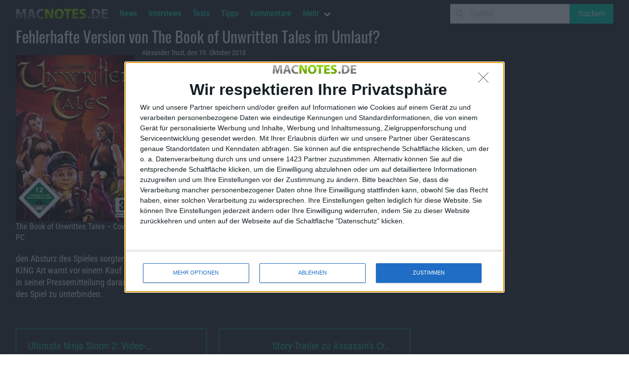

--- FILE ---
content_type: text/html; charset=UTF-8
request_url: https://macnotes.de/2010/10/19/fehlerhafte-version-von-tbout/
body_size: 13288
content:
<!DOCTYPE html>
<html lang="de">
  <head>
    <meta charset="utf-8">
    <meta http-equiv="content-type" content="text/html;" />
    <meta http-equiv="content-script-type" content="text/javascript" />
    <meta http-equiv="content-language" content="de" />
    <title>Fehlerhafte Version von The Book of Unwritten Tales im Umlauf? - Macnotes.de</title>
    <meta name="author" content="Alexander Trust" />
<meta name="publisher" content="Alexander Trust" />
<meta name="copyright" content="Alexander Trust" />
    <meta itemprop="name" content="Fehlerhafte Version von The Book of Unwritten Tales im Umlauf? - Macnotes.de" />
    <meta itemprop="image" content="" />
    <link rel="apple-touch-icon-precomposed" href="https://macnotes.de/apple-touch-icon.png">
    <meta name='ir-site-verification-token' value='1202846911' />
    <meta name="viewport" content="width=device-width, initial-scale=1, maximum-scale=1">
    <link rel="alternate" type="application/rss+xml" title="RSS 2.0" href="https://macnotes.de/feed/" />
    <link rel="pingback" href="https://macnotes.de/xmlrpc.php" />
    <meta name='robots' content='index, follow, max-image-preview:large, max-snippet:-1, max-video-preview:-1' />

  <!-- Quantcast Choice. Consent Manager Tag v2.0 (for TCF 2.0) -->
<script type='text/javascript' async=true>
(function() {
  var host = window.location.hostname;
  var element = document.createElement('script');
  var firstScript = document.getElementsByTagName('script')[0];
  var url = 'https://quantcast.mgr.consensu.org'
    .concat('/choice/', '4-LzApV9PrXQY', '/', host, '/choice.js')
  var uspTries = 0;
  var uspTriesLimit = 3;
  element.async = true;
  element.type = 'text/javascript';
  element.src = url;

  firstScript.parentNode.insertBefore(element, firstScript);

  function makeStub() {
    var TCF_LOCATOR_NAME = '__tcfapiLocator';
    var queue = [];
    var win = window;
    var cmpFrame;

    function addFrame() {
      var doc = win.document;
      var otherCMP = !!(win.frames[TCF_LOCATOR_NAME]);

      if (!otherCMP) {
        if (doc.body) {
          var iframe = doc.createElement('iframe');

          iframe.style.cssText = 'display:none';
          iframe.name = TCF_LOCATOR_NAME;
          doc.body.appendChild(iframe);
        } else {
          setTimeout(addFrame, 5);
        }
      }
      return !otherCMP;
    }

    function tcfAPIHandler() {
      var gdprApplies;
      var args = arguments;

      if (!args.length) {
        return queue;
      } else if (args[0] === 'setGdprApplies') {
        if (
          args.length > 3 &&
          args[2] === 2 &&
          typeof args[3] === 'boolean'
        ) {
          gdprApplies = args[3];
          if (typeof args[2] === 'function') {
            args[2]('set', true);
          }
        }
      } else if (args[0] === 'ping') {
        var retr = {
          gdprApplies: gdprApplies,
          cmpLoaded: false,
          cmpStatus: 'stub'
        };

        if (typeof args[2] === 'function') {
          args[2](retr);
        }
      } else {
        queue.push(args);
      }
    }

    function postMessageEventHandler(event) {
      var msgIsString = typeof event.data === 'string';
      var json = {};

      try {
        if (msgIsString) {
          json = JSON.parse(event.data);
        } else {
          json = event.data;
        }
      } catch (ignore) {}

      var payload = json.__tcfapiCall;

      if (payload) {
        window.__tcfapi(
          payload.command,
          payload.version,
          function(retValue, success) {
            var returnMsg = {
              __tcfapiReturn: {
                returnValue: retValue,
                success: success,
                callId: payload.callId
              }
            };
            if (msgIsString) {
              returnMsg = JSON.stringify(returnMsg);
            }
            if (event && event.source && event.source.postMessage) {
              event.source.postMessage(returnMsg, '*');
            }
          },
          payload.parameter
        );
      }
    }

    while (win) {
      try {
        if (win.frames[TCF_LOCATOR_NAME]) {
          cmpFrame = win;
          break;
        }
      } catch (ignore) {}

      if (win === window.top) {
        break;
      }
      win = win.parent;
    }
    if (!cmpFrame) {
      addFrame();
      win.__tcfapi = tcfAPIHandler;
      win.addEventListener('message', postMessageEventHandler, false);
    }
  };

  makeStub();

  var uspStubFunction = function() {
    var arg = arguments;
    if (typeof window.__uspapi !== uspStubFunction) {
      setTimeout(function() {
        if (typeof window.__uspapi !== 'undefined') {
          window.__uspapi.apply(window.__uspapi, arg);
        }
      }, 500);
    }
  };

  var checkIfUspIsReady = function() {
    uspTries++;
    if (window.__uspapi === uspStubFunction && uspTries < uspTriesLimit) {
      console.warn('USP is not accessible');
    } else {
      clearInterval(uspInterval);
    }
  };

  if (typeof window.__uspapi === 'undefined') {
    window.__uspapi = uspStubFunction;
    var uspInterval = setInterval(checkIfUspIsReady, 6000);
  }
})();
</script>
<!-- End Quantcast Choice. Consent Manager Tag v2.0 (for TCF 2.0) -->
  
	<!-- This site is optimized with the Yoast SEO Premium plugin v26.3 (Yoast SEO v26.7) - https://yoast.com/wordpress/plugins/seo/ -->
	<link rel="canonical" href="https://ichspiele.cc/news/fehlerhafte-version-von-tbout/" />
	<meta property="og:locale" content="de_DE" />
	<meta property="og:type" content="article" />
	<meta property="og:title" content="Fehlerhafte Version von The Book of Unwritten Tales im Umlauf?" />
	<meta property="og:description" content="KING Art Games, das aus Bremen stammende Entwicklerstudio, welches sich f&uuml;r das Adventure The Book of Unwritten Tales verantwortlich zeichnet, informiert derzeit &uuml;ber das Vorhandensein einer fehlerhaften Version des Spiels im Handel. KING Art aus Bremen hatte im April 2009 das Point-and-Click-Abenteuer The Book of Unwritten Tales ver&ouml;ffentlicht. Selbiges wurde seinerzeit gepatcht, um Fehler am [&hellip;]" />
	<meta property="og:url" content="https://ichspiele.cc/news/fehlerhafte-version-von-tbout/" />
	<meta property="og:site_name" content="Macnotes.de" />
	<meta property="article:publisher" content="https://www.facebook.com/Macnotes" />
	<meta property="article:published_time" content="2010-10-19T04:30:00+00:00" />
	<meta property="article:modified_time" content="2021-05-18T12:07:14+00:00" />
	<meta property="og:image" content="https://macnotes.de/images/2013/01/tbout_box.jpg" />
	<meta property="og:image:width" content="300" />
	<meta property="og:image:height" content="421" />
	<meta property="og:image:type" content="image/jpeg" />
	<meta name="author" content="Alexander Trust" />
	<meta name="twitter:card" content="summary_large_image" />
	<meta name="twitter:creator" content="@keineschmerzen" />
	<meta name="twitter:site" content="@macnotes" />
	<meta name="twitter:label1" content="Verfasst von" />
	<meta name="twitter:data1" content="Alexander Trust" />
	<meta name="twitter:label2" content="Geschätzte Lesezeit" />
	<meta name="twitter:data2" content="1 Minute" />
	<script type="application/ld+json" class="yoast-schema-graph">{"@context":"https://schema.org","@graph":[{"@type":"NewsArticle","@id":"https://ichspiele.cc/news/fehlerhafte-version-von-tbout/#article","isPartOf":{"@id":"https://macnotes.de/2010/10/19/fehlerhafte-version-von-tbout/"},"author":{"name":"Alexander Trust","@id":"https://macnotes.de/#/schema/person/7fcb78fa2f643664f1f8845ce82d0c9d"},"headline":"Fehlerhafte Version von The Book of Unwritten Tales im Umlauf?","datePublished":"2010-10-19T04:30:00+00:00","dateModified":"2021-05-18T12:07:14+00:00","mainEntityOfPage":{"@id":"https://macnotes.de/2010/10/19/fehlerhafte-version-von-tbout/"},"wordCount":212,"publisher":{"@id":"https://macnotes.de/#organization"},"image":{"@id":"https://ichspiele.cc/news/fehlerhafte-version-von-tbout/#primaryimage"},"thumbnailUrl":"https://macnotes.de/images/2013/01/tbout_box.jpg","keywords":["Business","Videospiele"],"articleSection":["News"],"inLanguage":"de","copyrightYear":"2010","copyrightHolder":{"@id":"https://macnotes.de/#organization"}},{"@type":"WebPage","@id":"https://macnotes.de/2010/10/19/fehlerhafte-version-von-tbout/","url":"https://ichspiele.cc/news/fehlerhafte-version-von-tbout/","name":"Fehlerhafte Version von The Book of Unwritten Tales im Umlauf? - Macnotes.de","isPartOf":{"@id":"https://macnotes.de/#website"},"primaryImageOfPage":{"@id":"https://ichspiele.cc/news/fehlerhafte-version-von-tbout/#primaryimage"},"image":{"@id":"https://ichspiele.cc/news/fehlerhafte-version-von-tbout/#primaryimage"},"thumbnailUrl":"https://macnotes.de/images/2013/01/tbout_box.jpg","datePublished":"2010-10-19T04:30:00+00:00","dateModified":"2021-05-18T12:07:14+00:00","breadcrumb":{"@id":"https://ichspiele.cc/news/fehlerhafte-version-von-tbout/#breadcrumb"},"inLanguage":"de","potentialAction":[{"@type":"ReadAction","target":["https://ichspiele.cc/news/fehlerhafte-version-von-tbout/"]}]},{"@type":"ImageObject","inLanguage":"de","@id":"https://ichspiele.cc/news/fehlerhafte-version-von-tbout/#primaryimage","url":"https://macnotes.de/images/2013/01/tbout_box.jpg","contentUrl":"https://macnotes.de/images/2013/01/tbout_box.jpg","width":300,"height":421,"caption":"The Book of Unwritten Tales - Cover PC"},{"@type":"BreadcrumbList","@id":"https://ichspiele.cc/news/fehlerhafte-version-von-tbout/#breadcrumb","itemListElement":[{"@type":"ListItem","position":1,"name":"Startseite","item":"https://macnotes.de/"},{"@type":"ListItem","position":2,"name":"News","item":"https://macnotes.de/news/"},{"@type":"ListItem","position":3,"name":"Fehlerhafte Version von The Book of Unwritten Tales im Umlauf?"}]},{"@type":"WebSite","@id":"https://macnotes.de/#website","url":"https://macnotes.de/","name":"Macnotes.de","description":"iPhone, iPod, iPad, Mac - das unabhängige Magazin rund um Apple","publisher":{"@id":"https://macnotes.de/#organization"},"potentialAction":[{"@type":"SearchAction","target":{"@type":"EntryPoint","urlTemplate":"https://macnotes.de/?s={search_term_string}"},"query-input":{"@type":"PropertyValueSpecification","valueRequired":true,"valueName":"search_term_string"}}],"inLanguage":"de"},{"@type":["Organization","Place","NewsMediaOrganization"],"@id":"https://macnotes.de/#organization","name":"Alexander Trust","url":"https://macnotes.de/","logo":{"@id":"https://ichspiele.cc/news/fehlerhafte-version-von-tbout/#local-main-organization-logo"},"image":{"@id":"https://ichspiele.cc/news/fehlerhafte-version-von-tbout/#local-main-organization-logo"},"sameAs":["https://www.facebook.com/Macnotes","https://x.com/macnotes","https://www.linkedin.com/company/macnotes","http://www.youtube.com/user/macnotes"],"address":{"@id":"https://ichspiele.cc/news/fehlerhafte-version-von-tbout/#local-main-place-address"},"telephone":[],"openingHoursSpecification":[],"email":"redaktion@macnotes.de","vatID":"DE269966044"},{"@type":"Person","@id":"https://macnotes.de/#/schema/person/7fcb78fa2f643664f1f8845ce82d0c9d","name":"Alexander Trust","description":"Bekam seinen ersten PC mit sieben Jahren, einen XT mit 4 MHz und Monochrom-Monitor. Registrierte die erste Domain im Jahr 1998, vorher auch in Mailboxen aktiv, bei AOL und Compuserve. Studierte Computer Science (Anwendungsentwicklung) in Wuppertal und Informatik und Soziologie, Linguistik und Literatur in Aachen. Veröffentlichte bereits einen Roman.","sameAs":["https://x.com/keineschmerzen"],"url":"https://macnotes.de/author/at/"},{"@type":"PostalAddress","@id":"https://ichspiele.cc/news/fehlerhafte-version-von-tbout/#local-main-place-address","streetAddress":"Wiesenstr. 21","addressLocality":"Niederzier","postalCode":"52382","addressRegion":"NRW","addressCountry":"DE"},{"@type":"ImageObject","inLanguage":"de","@id":"https://ichspiele.cc/news/fehlerhafte-version-von-tbout/#local-main-organization-logo","url":"https://macnotes.de/images/2019/11/macnotes-logo-scaled.png","contentUrl":"https://macnotes.de/images/2019/11/macnotes-logo-scaled.png","width":2560,"height":702,"caption":"Alexander Trust"}]}</script>
	<meta name="geo.placename" content="Niederzier" />
	<meta name="geo.region" content="Deutschland" />
	<!-- / Yoast SEO Premium plugin. -->


<link rel='dns-prefetch' href='//www.googletagmanager.com' />
<style id='wp-img-auto-sizes-contain-inline-css' type='text/css'>
img:is([sizes=auto i],[sizes^="auto," i]){contain-intrinsic-size:3000px 1500px}
/*# sourceURL=wp-img-auto-sizes-contain-inline-css */
</style>
<style id='wp-block-library-inline-css' type='text/css'>
:root{--wp-block-synced-color:#7a00df;--wp-block-synced-color--rgb:122,0,223;--wp-bound-block-color:var(--wp-block-synced-color);--wp-editor-canvas-background:#ddd;--wp-admin-theme-color:#007cba;--wp-admin-theme-color--rgb:0,124,186;--wp-admin-theme-color-darker-10:#006ba1;--wp-admin-theme-color-darker-10--rgb:0,107,160.5;--wp-admin-theme-color-darker-20:#005a87;--wp-admin-theme-color-darker-20--rgb:0,90,135;--wp-admin-border-width-focus:2px}@media (min-resolution:192dpi){:root{--wp-admin-border-width-focus:1.5px}}.wp-element-button{cursor:pointer}:root .has-very-light-gray-background-color{background-color:#eee}:root .has-very-dark-gray-background-color{background-color:#313131}:root .has-very-light-gray-color{color:#eee}:root .has-very-dark-gray-color{color:#313131}:root .has-vivid-green-cyan-to-vivid-cyan-blue-gradient-background{background:linear-gradient(135deg,#00d084,#0693e3)}:root .has-purple-crush-gradient-background{background:linear-gradient(135deg,#34e2e4,#4721fb 50%,#ab1dfe)}:root .has-hazy-dawn-gradient-background{background:linear-gradient(135deg,#faaca8,#dad0ec)}:root .has-subdued-olive-gradient-background{background:linear-gradient(135deg,#fafae1,#67a671)}:root .has-atomic-cream-gradient-background{background:linear-gradient(135deg,#fdd79a,#004a59)}:root .has-nightshade-gradient-background{background:linear-gradient(135deg,#330968,#31cdcf)}:root .has-midnight-gradient-background{background:linear-gradient(135deg,#020381,#2874fc)}:root{--wp--preset--font-size--normal:16px;--wp--preset--font-size--huge:42px}.has-regular-font-size{font-size:1em}.has-larger-font-size{font-size:2.625em}.has-normal-font-size{font-size:var(--wp--preset--font-size--normal)}.has-huge-font-size{font-size:var(--wp--preset--font-size--huge)}.has-text-align-center{text-align:center}.has-text-align-left{text-align:left}.has-text-align-right{text-align:right}.has-fit-text{white-space:nowrap!important}#end-resizable-editor-section{display:none}.aligncenter{clear:both}.items-justified-left{justify-content:flex-start}.items-justified-center{justify-content:center}.items-justified-right{justify-content:flex-end}.items-justified-space-between{justify-content:space-between}.screen-reader-text{border:0;clip-path:inset(50%);height:1px;margin:-1px;overflow:hidden;padding:0;position:absolute;width:1px;word-wrap:normal!important}.screen-reader-text:focus{background-color:#ddd;clip-path:none;color:#444;display:block;font-size:1em;height:auto;left:5px;line-height:normal;padding:15px 23px 14px;text-decoration:none;top:5px;width:auto;z-index:100000}html :where(.has-border-color){border-style:solid}html :where([style*=border-top-color]){border-top-style:solid}html :where([style*=border-right-color]){border-right-style:solid}html :where([style*=border-bottom-color]){border-bottom-style:solid}html :where([style*=border-left-color]){border-left-style:solid}html :where([style*=border-width]){border-style:solid}html :where([style*=border-top-width]){border-top-style:solid}html :where([style*=border-right-width]){border-right-style:solid}html :where([style*=border-bottom-width]){border-bottom-style:solid}html :where([style*=border-left-width]){border-left-style:solid}html :where(img[class*=wp-image-]){height:auto;max-width:100%}:where(figure){margin:0 0 1em}html :where(.is-position-sticky){--wp-admin--admin-bar--position-offset:var(--wp-admin--admin-bar--height,0px)}@media screen and (max-width:600px){html :where(.is-position-sticky){--wp-admin--admin-bar--position-offset:0px}}

/*# sourceURL=wp-block-library-inline-css */
</style><style id='global-styles-inline-css' type='text/css'>
:root{--wp--preset--aspect-ratio--square: 1;--wp--preset--aspect-ratio--4-3: 4/3;--wp--preset--aspect-ratio--3-4: 3/4;--wp--preset--aspect-ratio--3-2: 3/2;--wp--preset--aspect-ratio--2-3: 2/3;--wp--preset--aspect-ratio--16-9: 16/9;--wp--preset--aspect-ratio--9-16: 9/16;--wp--preset--color--black: #000000;--wp--preset--color--cyan-bluish-gray: #abb8c3;--wp--preset--color--white: #ffffff;--wp--preset--color--pale-pink: #f78da7;--wp--preset--color--vivid-red: #cf2e2e;--wp--preset--color--luminous-vivid-orange: #ff6900;--wp--preset--color--luminous-vivid-amber: #fcb900;--wp--preset--color--light-green-cyan: #7bdcb5;--wp--preset--color--vivid-green-cyan: #00d084;--wp--preset--color--pale-cyan-blue: #8ed1fc;--wp--preset--color--vivid-cyan-blue: #0693e3;--wp--preset--color--vivid-purple: #9b51e0;--wp--preset--gradient--vivid-cyan-blue-to-vivid-purple: linear-gradient(135deg,rgb(6,147,227) 0%,rgb(155,81,224) 100%);--wp--preset--gradient--light-green-cyan-to-vivid-green-cyan: linear-gradient(135deg,rgb(122,220,180) 0%,rgb(0,208,130) 100%);--wp--preset--gradient--luminous-vivid-amber-to-luminous-vivid-orange: linear-gradient(135deg,rgb(252,185,0) 0%,rgb(255,105,0) 100%);--wp--preset--gradient--luminous-vivid-orange-to-vivid-red: linear-gradient(135deg,rgb(255,105,0) 0%,rgb(207,46,46) 100%);--wp--preset--gradient--very-light-gray-to-cyan-bluish-gray: linear-gradient(135deg,rgb(238,238,238) 0%,rgb(169,184,195) 100%);--wp--preset--gradient--cool-to-warm-spectrum: linear-gradient(135deg,rgb(74,234,220) 0%,rgb(151,120,209) 20%,rgb(207,42,186) 40%,rgb(238,44,130) 60%,rgb(251,105,98) 80%,rgb(254,248,76) 100%);--wp--preset--gradient--blush-light-purple: linear-gradient(135deg,rgb(255,206,236) 0%,rgb(152,150,240) 100%);--wp--preset--gradient--blush-bordeaux: linear-gradient(135deg,rgb(254,205,165) 0%,rgb(254,45,45) 50%,rgb(107,0,62) 100%);--wp--preset--gradient--luminous-dusk: linear-gradient(135deg,rgb(255,203,112) 0%,rgb(199,81,192) 50%,rgb(65,88,208) 100%);--wp--preset--gradient--pale-ocean: linear-gradient(135deg,rgb(255,245,203) 0%,rgb(182,227,212) 50%,rgb(51,167,181) 100%);--wp--preset--gradient--electric-grass: linear-gradient(135deg,rgb(202,248,128) 0%,rgb(113,206,126) 100%);--wp--preset--gradient--midnight: linear-gradient(135deg,rgb(2,3,129) 0%,rgb(40,116,252) 100%);--wp--preset--font-size--small: 13px;--wp--preset--font-size--medium: 20px;--wp--preset--font-size--large: 36px;--wp--preset--font-size--x-large: 42px;--wp--preset--spacing--20: 0.44rem;--wp--preset--spacing--30: 0.67rem;--wp--preset--spacing--40: 1rem;--wp--preset--spacing--50: 1.5rem;--wp--preset--spacing--60: 2.25rem;--wp--preset--spacing--70: 3.38rem;--wp--preset--spacing--80: 5.06rem;--wp--preset--shadow--natural: 6px 6px 9px rgba(0, 0, 0, 0.2);--wp--preset--shadow--deep: 12px 12px 50px rgba(0, 0, 0, 0.4);--wp--preset--shadow--sharp: 6px 6px 0px rgba(0, 0, 0, 0.2);--wp--preset--shadow--outlined: 6px 6px 0px -3px rgb(255, 255, 255), 6px 6px rgb(0, 0, 0);--wp--preset--shadow--crisp: 6px 6px 0px rgb(0, 0, 0);}:where(.is-layout-flex){gap: 0.5em;}:where(.is-layout-grid){gap: 0.5em;}body .is-layout-flex{display: flex;}.is-layout-flex{flex-wrap: wrap;align-items: center;}.is-layout-flex > :is(*, div){margin: 0;}body .is-layout-grid{display: grid;}.is-layout-grid > :is(*, div){margin: 0;}:where(.wp-block-columns.is-layout-flex){gap: 2em;}:where(.wp-block-columns.is-layout-grid){gap: 2em;}:where(.wp-block-post-template.is-layout-flex){gap: 1.25em;}:where(.wp-block-post-template.is-layout-grid){gap: 1.25em;}.has-black-color{color: var(--wp--preset--color--black) !important;}.has-cyan-bluish-gray-color{color: var(--wp--preset--color--cyan-bluish-gray) !important;}.has-white-color{color: var(--wp--preset--color--white) !important;}.has-pale-pink-color{color: var(--wp--preset--color--pale-pink) !important;}.has-vivid-red-color{color: var(--wp--preset--color--vivid-red) !important;}.has-luminous-vivid-orange-color{color: var(--wp--preset--color--luminous-vivid-orange) !important;}.has-luminous-vivid-amber-color{color: var(--wp--preset--color--luminous-vivid-amber) !important;}.has-light-green-cyan-color{color: var(--wp--preset--color--light-green-cyan) !important;}.has-vivid-green-cyan-color{color: var(--wp--preset--color--vivid-green-cyan) !important;}.has-pale-cyan-blue-color{color: var(--wp--preset--color--pale-cyan-blue) !important;}.has-vivid-cyan-blue-color{color: var(--wp--preset--color--vivid-cyan-blue) !important;}.has-vivid-purple-color{color: var(--wp--preset--color--vivid-purple) !important;}.has-black-background-color{background-color: var(--wp--preset--color--black) !important;}.has-cyan-bluish-gray-background-color{background-color: var(--wp--preset--color--cyan-bluish-gray) !important;}.has-white-background-color{background-color: var(--wp--preset--color--white) !important;}.has-pale-pink-background-color{background-color: var(--wp--preset--color--pale-pink) !important;}.has-vivid-red-background-color{background-color: var(--wp--preset--color--vivid-red) !important;}.has-luminous-vivid-orange-background-color{background-color: var(--wp--preset--color--luminous-vivid-orange) !important;}.has-luminous-vivid-amber-background-color{background-color: var(--wp--preset--color--luminous-vivid-amber) !important;}.has-light-green-cyan-background-color{background-color: var(--wp--preset--color--light-green-cyan) !important;}.has-vivid-green-cyan-background-color{background-color: var(--wp--preset--color--vivid-green-cyan) !important;}.has-pale-cyan-blue-background-color{background-color: var(--wp--preset--color--pale-cyan-blue) !important;}.has-vivid-cyan-blue-background-color{background-color: var(--wp--preset--color--vivid-cyan-blue) !important;}.has-vivid-purple-background-color{background-color: var(--wp--preset--color--vivid-purple) !important;}.has-black-border-color{border-color: var(--wp--preset--color--black) !important;}.has-cyan-bluish-gray-border-color{border-color: var(--wp--preset--color--cyan-bluish-gray) !important;}.has-white-border-color{border-color: var(--wp--preset--color--white) !important;}.has-pale-pink-border-color{border-color: var(--wp--preset--color--pale-pink) !important;}.has-vivid-red-border-color{border-color: var(--wp--preset--color--vivid-red) !important;}.has-luminous-vivid-orange-border-color{border-color: var(--wp--preset--color--luminous-vivid-orange) !important;}.has-luminous-vivid-amber-border-color{border-color: var(--wp--preset--color--luminous-vivid-amber) !important;}.has-light-green-cyan-border-color{border-color: var(--wp--preset--color--light-green-cyan) !important;}.has-vivid-green-cyan-border-color{border-color: var(--wp--preset--color--vivid-green-cyan) !important;}.has-pale-cyan-blue-border-color{border-color: var(--wp--preset--color--pale-cyan-blue) !important;}.has-vivid-cyan-blue-border-color{border-color: var(--wp--preset--color--vivid-cyan-blue) !important;}.has-vivid-purple-border-color{border-color: var(--wp--preset--color--vivid-purple) !important;}.has-vivid-cyan-blue-to-vivid-purple-gradient-background{background: var(--wp--preset--gradient--vivid-cyan-blue-to-vivid-purple) !important;}.has-light-green-cyan-to-vivid-green-cyan-gradient-background{background: var(--wp--preset--gradient--light-green-cyan-to-vivid-green-cyan) !important;}.has-luminous-vivid-amber-to-luminous-vivid-orange-gradient-background{background: var(--wp--preset--gradient--luminous-vivid-amber-to-luminous-vivid-orange) !important;}.has-luminous-vivid-orange-to-vivid-red-gradient-background{background: var(--wp--preset--gradient--luminous-vivid-orange-to-vivid-red) !important;}.has-very-light-gray-to-cyan-bluish-gray-gradient-background{background: var(--wp--preset--gradient--very-light-gray-to-cyan-bluish-gray) !important;}.has-cool-to-warm-spectrum-gradient-background{background: var(--wp--preset--gradient--cool-to-warm-spectrum) !important;}.has-blush-light-purple-gradient-background{background: var(--wp--preset--gradient--blush-light-purple) !important;}.has-blush-bordeaux-gradient-background{background: var(--wp--preset--gradient--blush-bordeaux) !important;}.has-luminous-dusk-gradient-background{background: var(--wp--preset--gradient--luminous-dusk) !important;}.has-pale-ocean-gradient-background{background: var(--wp--preset--gradient--pale-ocean) !important;}.has-electric-grass-gradient-background{background: var(--wp--preset--gradient--electric-grass) !important;}.has-midnight-gradient-background{background: var(--wp--preset--gradient--midnight) !important;}.has-small-font-size{font-size: var(--wp--preset--font-size--small) !important;}.has-medium-font-size{font-size: var(--wp--preset--font-size--medium) !important;}.has-large-font-size{font-size: var(--wp--preset--font-size--large) !important;}.has-x-large-font-size{font-size: var(--wp--preset--font-size--x-large) !important;}
/*# sourceURL=global-styles-inline-css */
</style>

<style id='classic-theme-styles-inline-css' type='text/css'>
/*! This file is auto-generated */
.wp-block-button__link{color:#fff;background-color:#32373c;border-radius:9999px;box-shadow:none;text-decoration:none;padding:calc(.667em + 2px) calc(1.333em + 2px);font-size:1.125em}.wp-block-file__button{background:#32373c;color:#fff;text-decoration:none}
/*# sourceURL=/wp-includes/css/classic-themes.min.css */
</style>
<link rel='stylesheet' id='podcast-block-css' href='https://macnotes.de/wp-content/plugins/simple-podcasting/dist/podcast.css?ver=a1f6d7bb3934e425f805' type='text/css' media='all' />
<link rel='stylesheet' id='latest-episode-block-css' href='https://macnotes.de/wp-content/plugins/simple-podcasting/dist/latest-episode.css?ver=056ef85d1d66e0b4dc10' type='text/css' media='all' />
<link rel='stylesheet' id='bulma-css' href='https://macnotes.de/wp-content/themes/macnotes2020/css/bulma.min.css?ver=0.9.0' type='text/css' media='all' />
<link rel='stylesheet' id='fontawesome-css' href='https://macnotes.de/wp-content/themes/macnotes2020/css/fontawesome.min.css?ver=5.13.1' type='text/css' media='all' />
<link rel='stylesheet' id='fontawesome-regular-css' href='https://macnotes.de/wp-content/themes/macnotes2020/css/regular.min.css?ver=5.13.1' type='text/css' media='all' />
<link rel='stylesheet' id='fontawesome-solid-css' href='https://macnotes.de/wp-content/themes/macnotes2020/css/solid.min.css?ver=5.13.1' type='text/css' media='all' />
<link rel='stylesheet' id='style-css' href='https://macnotes.de/wp-content/themes/macnotes2020/style.css?ver=0.2.4.6' type='text/css' media='all' />
<link rel='stylesheet' id='tablepress-default-css' href='https://macnotes.de/wp-content/plugins/tablepress/css/build/default.css?ver=3.2.6' type='text/css' media='all' />

<!-- Google Tag (gtac.js) durch Site-Kit hinzugefügt -->
<!-- Von Site Kit hinzugefügtes Google-Analytics-Snippet -->
<script type="text/javascript" src="https://www.googletagmanager.com/gtag/js?id=G-9HB280NT2B" id="google_gtagjs-js" async></script>
<script type="text/javascript" id="google_gtagjs-js-after">
/* <![CDATA[ */
window.dataLayer = window.dataLayer || [];function gtag(){dataLayer.push(arguments);}
gtag("set","linker",{"domains":["macnotes.de"]});
gtag("js", new Date());
gtag("set", "developer_id.dZTNiMT", true);
gtag("config", "G-9HB280NT2B", {"googlesitekit_post_type":"post"});
//# sourceURL=google_gtagjs-js-after
/* ]]> */
</script>
<link rel="https://api.w.org/" href="https://macnotes.de/wp-json/" /><link rel="alternate" title="JSON" type="application/json" href="https://macnotes.de/wp-json/wp/v2/posts/162866" /><link rel="EditURI" type="application/rsd+xml" title="RSD" href="https://macnotes.de/xmlrpc.php?rsd" />
<meta name="generator" content="Site Kit by Google 1.170.0" />
<!-- Durch Site Kit hinzugefügte Google AdSense Metatags -->
<meta name="google-adsense-platform-account" content="ca-host-pub-2644536267352236">
<meta name="google-adsense-platform-domain" content="sitekit.withgoogle.com">
<!-- Beende durch Site Kit hinzugefügte Google AdSense Metatags -->
<link rel="icon" href="https://macnotes.de/images/2021/02/image-150x150.jpg" sizes="32x32" />
<link rel="icon" href="https://macnotes.de/images/2021/02/image-300x300.jpg" sizes="192x192" />
<link rel="apple-touch-icon" href="https://macnotes.de/images/2021/02/image-300x300.jpg" />
<meta name="msapplication-TileImage" content="https://macnotes.de/images/2021/02/image-300x300.jpg" />
  </head>

  <script>
  document.addEventListener('DOMContentLoaded', () => {

    // Get all "navbar-burger" elements
    const $navbarBurgers = Array.prototype.slice.call(document.querySelectorAll('.navbar-burger'), 0);

    // Check if there are any navbar burgers
    if ($navbarBurgers.length > 0) {

      // Add a click event on each of them
      $navbarBurgers.forEach( el => {
        el.addEventListener('click', () => {

          // Get the target from the "data-target" attribute
          const target = el.dataset.target;
          const $target = document.getElementById(target);

          // Toggle the "is-active" class on both the "navbar-burger" and the "navbar-menu"
          el.classList.toggle('is-active');
          $target.classList.toggle('is-active');

        });
      });
    }

  });
  </script>
<!-- InMobi Choice. Consent Manager Tag v3.0 (for TCF 2.2) -->
<script type="text/javascript" async=true>
(function() {
  var host = window.location.hostname;
  var element = document.createElement('script');
  var firstScript = document.getElementsByTagName('script')[0];
  var url = 'https://cmp.inmobi.com'
    .concat('/choice/', '4-LzApV9PrXQY', '/', host, '/choice.js?tag_version=V3');
  var uspTries = 0;
  var uspTriesLimit = 3;
  element.async = true;
  element.type = 'text/javascript';
  element.src = url;

  firstScript.parentNode.insertBefore(element, firstScript);

  function makeStub() {
    var TCF_LOCATOR_NAME = '__tcfapiLocator';
    var queue = [];
    var win = window;
    var cmpFrame;

    function addFrame() {
      var doc = win.document;
      var otherCMP = !!(win.frames[TCF_LOCATOR_NAME]);

      if (!otherCMP) {
        if (doc.body) {
          var iframe = doc.createElement('iframe');

          iframe.style.cssText = 'display:none';
          iframe.name = TCF_LOCATOR_NAME;
          doc.body.appendChild(iframe);
        } else {
          setTimeout(addFrame, 5);
        }
      }
      return !otherCMP;
    }

    function tcfAPIHandler() {
      var gdprApplies;
      var args = arguments;

      if (!args.length) {
        return queue;
      } else if (args[0] === 'setGdprApplies') {
        if (
          args.length > 3 &&
          args[2] === 2 &&
          typeof args[3] === 'boolean'
        ) {
          gdprApplies = args[3];
          if (typeof args[2] === 'function') {
            args[2]('set', true);
          }
        }
      } else if (args[0] === 'ping') {
        var retr = {
          gdprApplies: gdprApplies,
          cmpLoaded: false,
          cmpStatus: 'stub'
        };

        if (typeof args[2] === 'function') {
          args[2](retr);
        }
      } else {
        if(args[0] === 'init' && typeof args[3] === 'object') {
          args[3] = Object.assign(args[3], { tag_version: 'V3' });
        }
        queue.push(args);
      }
    }

    function postMessageEventHandler(event) {
      var msgIsString = typeof event.data === 'string';
      var json = {};

      try {
        if (msgIsString) {
          json = JSON.parse(event.data);
        } else {
          json = event.data;
        }
      } catch (ignore) {}

      var payload = json.__tcfapiCall;

      if (payload) {
        window.__tcfapi(
          payload.command,
          payload.version,
          function(retValue, success) {
            var returnMsg = {
              __tcfapiReturn: {
                returnValue: retValue,
                success: success,
                callId: payload.callId
              }
            };
            if (msgIsString) {
              returnMsg = JSON.stringify(returnMsg);
            }
            if (event && event.source && event.source.postMessage) {
              event.source.postMessage(returnMsg, '*');
            }
          },
          payload.parameter
        );
      }
    }

    while (win) {
      try {
        if (win.frames[TCF_LOCATOR_NAME]) {
          cmpFrame = win;
          break;
        }
      } catch (ignore) {}

      if (win === window.top) {
        break;
      }
      win = win.parent;
    }
    if (!cmpFrame) {
      addFrame();
      win.__tcfapi = tcfAPIHandler;
      win.addEventListener('message', postMessageEventHandler, false);
    }
  };

  makeStub();

  function makeGppStub() {
    const CMP_ID = 10;
    const SUPPORTED_APIS = [
      '2:tcfeuv2',
      '6:uspv1',
      '7:usnatv1',
      '8:usca',
      '9:usvav1',
      '10:uscov1',
      '11:usutv1',
      '12:usctv1'
    ];

    window.__gpp_addFrame = function (n) {
      if (!window.frames[n]) {
        if (document.body) {
          var i = document.createElement("iframe");
          i.style.cssText = "display:none";
          i.name = n;
          document.body.appendChild(i);
        } else {
          window.setTimeout(window.__gpp_addFrame, 10, n);
        }
      }
    };
    window.__gpp_stub = function () {
      var b = arguments;
      __gpp.queue = __gpp.queue || [];
      __gpp.events = __gpp.events || [];

      if (!b.length || (b.length == 1 && b[0] == "queue")) {
        return __gpp.queue;
      }

      if (b.length == 1 && b[0] == "events") {
        return __gpp.events;
      }

      var cmd = b[0];
      var clb = b.length > 1 ? b[1] : null;
      var par = b.length > 2 ? b[2] : null;
      if (cmd === "ping") {
        clb(
          {
            gppVersion: "1.1", // must be “Version.Subversion”, current: “1.1”
            cmpStatus: "stub", // possible values: stub, loading, loaded, error
            cmpDisplayStatus: "hidden", // possible values: hidden, visible, disabled
            signalStatus: "not ready", // possible values: not ready, ready
            supportedAPIs: SUPPORTED_APIS, // list of supported APIs
            cmpId: CMP_ID, // IAB assigned CMP ID, may be 0 during stub/loading
            sectionList: [],
            applicableSections: [-1],
            gppString: "",
            parsedSections: {},
          },
          true
        );
      } else if (cmd === "addEventListener") {
        if (!("lastId" in __gpp)) {
          __gpp.lastId = 0;
        }
        __gpp.lastId++;
        var lnr = __gpp.lastId;
        __gpp.events.push({
          id: lnr,
          callback: clb,
          parameter: par,
        });
        clb(
          {
            eventName: "listenerRegistered",
            listenerId: lnr, // Registered ID of the listener
            data: true, // positive signal
            pingData: {
              gppVersion: "1.1", // must be “Version.Subversion”, current: “1.1”
              cmpStatus: "stub", // possible values: stub, loading, loaded, error
              cmpDisplayStatus: "hidden", // possible values: hidden, visible, disabled
              signalStatus: "not ready", // possible values: not ready, ready
              supportedAPIs: SUPPORTED_APIS, // list of supported APIs
              cmpId: CMP_ID, // list of supported APIs
              sectionList: [],
              applicableSections: [-1],
              gppString: "",
              parsedSections: {},
            },
          },
          true
        );
      } else if (cmd === "removeEventListener") {
        var success = false;
        for (var i = 0; i < __gpp.events.length; i++) {
          if (__gpp.events[i].id == par) {
            __gpp.events.splice(i, 1);
            success = true;
            break;
          }
        }
        clb(
          {
            eventName: "listenerRemoved",
            listenerId: par, // Registered ID of the listener
            data: success, // status info
            pingData: {
              gppVersion: "1.1", // must be “Version.Subversion”, current: “1.1”
              cmpStatus: "stub", // possible values: stub, loading, loaded, error
              cmpDisplayStatus: "hidden", // possible values: hidden, visible, disabled
              signalStatus: "not ready", // possible values: not ready, ready
              supportedAPIs: SUPPORTED_APIS, // list of supported APIs
              cmpId: CMP_ID, // CMP ID
              sectionList: [],
              applicableSections: [-1],
              gppString: "",
              parsedSections: {},
            },
          },
          true
        );
      } else if (cmd === "hasSection") {
        clb(false, true);
      } else if (cmd === "getSection" || cmd === "getField") {
        clb(null, true);
      }
      //queue all other commands
      else {
        __gpp.queue.push([].slice.apply(b));
      }
    };
    window.__gpp_msghandler = function (event) {
      var msgIsString = typeof event.data === "string";
      try {
        var json = msgIsString ? JSON.parse(event.data) : event.data;
      } catch (e) {
        var json = null;
      }
      if (typeof json === "object" && json !== null && "__gppCall" in json) {
        var i = json.__gppCall;
        window.__gpp(
          i.command,
          function (retValue, success) {
            var returnMsg = {
              __gppReturn: {
                returnValue: retValue,
                success: success,
                callId: i.callId,
              },
            };
            event.source.postMessage(msgIsString ? JSON.stringify(returnMsg) : returnMsg, "*");
          },
          "parameter" in i ? i.parameter : null,
          "version" in i ? i.version : "1.1"
        );
      }
    };
    if (!("__gpp" in window) || typeof window.__gpp !== "function") {
      window.__gpp = window.__gpp_stub;
      window.addEventListener("message", window.__gpp_msghandler, false);
      window.__gpp_addFrame("__gppLocator");
    }
  };

  makeGppStub();

  var uspStubFunction = function() {
    var arg = arguments;
    if (typeof window.__uspapi !== uspStubFunction) {
      setTimeout(function() {
        if (typeof window.__uspapi !== 'undefined') {
          window.__uspapi.apply(window.__uspapi, arg);
        }
      }, 500);
    }
  };

  var checkIfUspIsReady = function() {
    uspTries++;
    if (window.__uspapi === uspStubFunction && uspTries < uspTriesLimit) {
      console.warn('USP is not accessible');
    } else {
      clearInterval(uspInterval);
    }
  };

  if (typeof window.__uspapi === 'undefined') {
    window.__uspapi = uspStubFunction;
    var uspInterval = setInterval(checkIfUspIsReady, 6000);
  }
})();
</script>
<!-- End InMobi Choice. Consent Manager Tag v3.0 (for TCF 2.2) -->
<script data-ad-client="ca-pub-2447305967330739" async src="https://pagead2.googlesyndication.com/pagead/js/adsbygoogle.js"></script>

<body class="container has-background-dark is-fluid has-navbar-fixed-top" id="top" name="top">

  <nav class="navbar is-dark is-fixed-top navbar-expand-lg container is-fluid " role="navigation" aria-label="main navigation" style="z-index:1000!important; color: #F5F5F5!important; font-weight: bold!important;">
    <div class="navbar-brand">
      <a class="navbar-item" href="https://macnotes.de">
        <img src="https://macnotes.de/wp-content/themes/macnotes2020/images/mn-logo.png" alt="Macnotes-Logo" width="187" height="20">
      </a>
      <a role="button" class="navbar-burger" data-target="navMenu" aria-label="menu" aria-expanded="false">
        <span aria-hidden="true"></span>
        <span aria-hidden="true"></span>
        <span aria-hidden="true"></span>
      </a>
    </div>
    <div class="navbar-menu is-spaced" id="navMenu">
      <div class="navbar-start">
        <a class="navbar-item" href="https://macnotes.de/news/">News</a>
        <a class="navbar-item" href="https://macnotes.de/interview/">Interviews</a>
        <a class="navbar-item" href="https://macnotes.de/review/">Tests</a>
        <a class="navbar-item" href="https://macnotes.de/tipps-tutorials/">Tipps</a>
        <a class="navbar-item" href="https://macnotes.de/kommentar/">Kommentare</a>
        <div class="navbar-item has-dropdown is-boxed is-hoverable">
          <a class="navbar-link">Mehr</a>
          <div class="navbar-dropdown">
            <a class="navbar-item" href="https://macnotes.de/podcast/">Podcasts</a>
            <hr class="navbar-divider">
            <a class="navbar-item" href="https://macnotes.de/events/">Events</a>
            <a class="navbar-item" href="https://macnotes.de/firma/">Firmen</a>
            <a class="navbar-item" href="https://macnotes.de/personen/">Personen</a>
            <a class="navbar-item" href="https://macnotes.de/plattform/">Plattformen</a>
            <a class="navbar-item" href="https://macnotes.de/produkt/">Produkt</a>
            <a class="navbar-item" href="//macnotes.de/guenstige-mobilfunktarife">Mobilfunktarife</a>
          </div>
        </div>
      </div>

      <div class="navbar-end">
        <div class="navbar-item"><!-- suche -->
<form role="search" method="get" action="https://macnotes.de/" />
  <div class="field has-addons">
    <p class="control has-icons-left">
      <input class="input is-radiusless" type="text" name="s" id="search" placeholder="Suche" autocomplete="on" required>
			<span class="icon is-left">
      <i class="fas fa-search"></i>
    	</span>
    </p>
    <p class="control">
      <button type="submit" class="button is-primary is-radiusless">Suchen</button>
    </p>
  </div>
</form>
<!-- /suche -->
</div>
      </div>
  </div>
  </nav>

  
<div class="tile is-ancestor">


<div class="tile is-parent is-8">

<article class="tile is-child is-12 has-text-light">

<h1>Fehlerhafte Version von The Book of Unwritten Tales im Umlauf?</h1>
<span><small>Alexander Trust, den 19. Oktober 2010</small></span>
<time datetime=""></time>
<figure class="image is-pulled-left my-4 mr-4" style="width:30%;">  <img width="300" height="421" src="https://macnotes.de/images/2013/01/tbout_box.jpg" class="attachment-medium-large size-medium-large wp-post-image" alt="The Book of Unwritten Tales - Cover PC" decoding="async" fetchpriority="high" srcset="https://macnotes.de/images/2013/01/tbout_box.jpg 300w, https://macnotes.de/images/2013/01/tbout_box-214x300.jpg 214w" sizes="(max-width: 300px) 100vw, 300px" />  <figcaption>
    The Book of Unwritten Tales &#8211; Cover PC  </figcaption>
</figure>
<p class='lead'>KING Art Games, das aus Bremen stammende Entwicklerstudio, welches sich f&uuml;r das Adventure The Book of Unwritten Tales verantwortlich zeichnet, informiert derzeit &uuml;ber das Vorhandensein einer fehlerhaften Version des Spiels im Handel.</p>
<p>KING Art aus Bremen hatte im April 2009 das Point-and-Click-Abenteuer The Book of Unwritten Tales ver&ouml;ffentlicht. Selbiges wurde seinerzeit gepatcht, um Fehler am Originalspiel zu beheben. Seit Anfang Oktober 2010, so informiert das Entwicklerstudio nun, sei eine unautorisierte, von KING Art nicht genehmigte und zudem ge&auml;nderte Version des Spiels im Handel. KING Art kennzeichnet diese unautorisierte Version als &#8222;JoWooD/Adventure Company-Version&#8220;.</p>
<p>Man w&uuml;rde die Version des Herstellers daran erkennen, dass die Spieleverpackung nicht mit irgendwelchen Award-Grafiken best&uuml;ckt w&auml;re. KING Art informiert weiterhin dar&uuml;ber, dass die nicht autorisierte Fassung nicht durchzuspielen sei. Es w&uuml;rden wichtige Daten fehlen, die regelm&auml;&szlig;ig f&uuml;r den Absturz des Spieles sorgten. Zudem kann auf diese Weise die Installation des Original-Patches nicht erfolgen. KING Art warnt vor einem Kauf der &#8222;JoWood/Adventure Company-Version&#8220;. Au&szlig;erdem weist das Entwicklerstudio in seiner Pressemitteilung daraufhin, dass man aktuell bestrebt sei, den weiteren Verkauf der fehlerhaften Version des Spiel zu unterbinden.</p>
<!-- pagination -->
<br class="is-clearfix" />
<div class="columns article-pagination mt-4" role="navigation">
  
  <style>
    .pagination-notification { border: 1px solid #22C3A7; }
    .pagination-notification:hover {
      background-color: #F5F5F5!important;
      color: #22C3A7!important;
     }
  </style>

      <a class="column is-size-5 is-block-mobile has-text-left is-vcentered" href="https://macnotes.de/2010/10/19/namco-bandai-video-interview-hiroshi-matsuyama/">
      <div class="notification pagination-notification is-radiusless has-background-dark">
        Ultimate Ninja Storm 2: Video-…      </div>
    </a>
        <a class="column is-size-5 is-block-mobile has-text-right is-vcentered" href="https://macnotes.de/2010/10/19/story-trailer-assassins-creed-brotherhood/">
      <div class="notification pagination-notification is-radiusless has-background-dark">
        Story-Trailer zu Assassin&#039;s Cr…      </div>
    </a>
  </div>
<!-- /pagination -->


<h3 class="my-4">Ähnliche Nachrichten</h3>
<aside class="tile is-ancestor">
  <div class="tile is-parent"><div class="tile is-child box has-background-white-ter is-radiusless is-shadowless"><a href="https://macnotes.de/2010/07/30/austrian-truck-simulator-nummer-1-in-oesterreich/"><p class="title is-size-5">Austrian Truck Simulator stürmt die Charts in Österreich</p><p class="subtitle is-size-6">30.07.2010</p><figure class="image"><img width="300" height="169" src="https://macnotes.de/images/2013/10/Austria_00021-300x169.jpg" class="attachment-medium size-medium wp-post-image" alt="Austrian Truck Simulator" decoding="async" srcset="https://macnotes.de/images/2013/10/Austria_00021-300x169.jpg 300w, https://macnotes.de/images/2013/10/Austria_00021-768x432.jpg 768w, https://macnotes.de/images/2013/10/Austria_00021.jpg 800w" sizes="(max-width: 300px) 100vw, 300px" /></figure></a></div><div class="tile is-child box has-background-white-ter is-radiusless is-shadowless"><a href="https://macnotes.de/2011/03/13/intel-extreme-masters-weltmeister-in-starcraft-2-und-league-of-legends-auf-der-cebit-2011-gekuert/"><p class="title is-size-5">Intel Extreme Masters &#8211; Weltmeister in StarCraft 2 und League of Legends auf der CeBIT 2011 gekürt</p><p class="subtitle is-size-6">13.03.2011</p><figure class="image"><img width="300" height="225" src="https://macnotes.de/images/2006/11/macnotes-logo-300x225.jpg" class="attachment-medium size-medium" alt="Macnotes - Logo" decoding="async" loading="lazy" srcset="https://macnotes.de/images/2006/11/macnotes-logo-300x225.jpg 300w, https://macnotes.de/images/2006/11/macnotes-logo-768x576.jpg 768w, https://macnotes.de/images/2006/11/macnotes-logo.jpg 800w" sizes="auto, (max-width: 300px) 100vw, 300px" /></figure></a></div><div class="tile is-child box has-background-white-ter is-radiusless is-shadowless"><a href="https://macnotes.de/2012/01/09/tv-manager-2-test-auf-der-jagd-nach-einschaltquoten/"><p class="title is-size-5">TV Manager 2 &#8211; Test: Auf der Jagd nach Einschaltquoten!</p><p class="subtitle is-size-6">09.01.2012</p><figure class="image"><img width="300" height="225" src="https://macnotes.de/images/2006/11/macnotes-logo-300x225.jpg" class="attachment-medium size-medium" alt="Macnotes - Logo" decoding="async" loading="lazy" srcset="https://macnotes.de/images/2006/11/macnotes-logo-300x225.jpg 300w, https://macnotes.de/images/2006/11/macnotes-logo-768x576.jpg 768w, https://macnotes.de/images/2006/11/macnotes-logo.jpg 800w" sizes="auto, (max-width: 300px) 100vw, 300px" /></figure></a></div></div></aside>
        <h3 class="my-4">Passende Angebote</h3>
        <aside class="tile is-ancestor">
        <div class="tile is-parent"><div class="tile is-child box has-background-white-ter is-radiusless is-shadowless"><p class="subtitle">Videospiele jetzt günstig bei <a href="https://macnotes.de/firma/shop4de/">Shop4de</a>.</p><a href="https://lt45.net/c/?si=10321&li=1466358&wi=358360&ws=" class="button is-primary has-text-white" rel="nofollow">Zum Angebot</a></div></div>      </aside>
      
</article>



</div>

<div class="tile is-parent is-vertical">

<div class="tile is-child box is-radiusless is-shadowless has-background-dark has-text-white-ter px-0">






</div>
</div>


</div>

</body>

<footer class="container is-fluid has-background-white-ter">
<div class="tile is-ancestor">
  <div class="tile is-parent">
    <div class="tile is-child notification is-dark is-radiusless is-4"><p class="is-size-5">Macnotes verdient als Amazon-Partner an qualifizierten Verkäufen, die über diese Website vermittelt werden.</p></div>
    <div class="tile is-child notification is-dark has-text-right is-radiusless is-8">
      <div class="tile is-parent is-vertical">
        <div class="tile is-child notification is-dark is-radiusless">
          <h4>Macnotes auf …</h4>
            <div class="level">
              <a href="https://www.facebook.com/Macnotes/" class="button level-item is-link has-text-light is-radiusless" rel="nofollow">Facebook</a>
              <a href="https://twitter.com/macnotes" class="button is-info has-text-light level-item is-radiusless" rel="nofollow">Twitter</a>
              <a href="https://www.reddit.com/r/macnotes/" class="button level-item is-danger has-background-danger-dark has-text-light is-radiusless" rel="nofollow">Reddit</a>
              <a href="https://www.youtube.com/channel/UCxkEy4hf0Lkhmn79pVEX7xw" class="button is-danger has-text-light level-item is-radiusless" rel="nofollow">YouTube</a>
            </div>
        </div>
        <div class="tile is-child notification is-dark is-radiusless">
          <h4>Unser Podcast auf …</h4>
            <div class="level">
              <a href="https://podcasts.apple.com/de/podcast/sajonaras-7-minuten/id824164708?l=de&at=1l3vbAb" class="button level-item is-radiusless" rel="nofollow">iTunes</a>
              <a href="https://open.spotify.com/show/4qnHdmYLstodgK0j3fmqf1" class="button is-primary has-text-dark level-item is-radiusless" rel="nofollow">Spotify</a>
              <a href="https://podcasts.google.com/feed/aHR0cHM6Ly9tYWNub3Rlcy5kZS9wb2RjYXN0cy9zYWpvbmFyYXMtNy1taW51dGVuL2ZlZWQv" class="button level-item is-radiusless" rel="nofollow">Google Podcasts</a>
            </div>
        </div>
        <div class="tile is-child notification is-dark is-radiusless">
          <h4>Macnotes unterstützen …</h4>
          <div class="level">
            <a href="https://www.patreon.com/sajonara" rel="nofollow sponsor" class="button level-item is-large is-warning has-text-dark is-radiusless">patreon.com/sajonara</a>
          </div>
        </div>
      </div>
    </div>
  </div>
</div>
<div class="tile is-ancestor">
  <div class="tile is-parent">
    <div class="tile is-child"><p class="is-size-6">&copy; 2026 Copyright Macnotes.de</p></div>
    <div class="tile is-child has-text-centered"><p class="is-size-6"><a href="https://macnotes.de/impressum/">Impressum</a> / <a href="https://macnotes.de/impressum/#datenschutz">Datenschutz</a></p></div>
    <div class="tile is-child has-text-right">
      <p><a href="https://macnotes.de/2010/10/19/fehlerhafte-version-von-tbout/#top"><span>Nach oben</span><span class="icon"><i class="far fa-arrow-alt-circle-up"></i></span></a></p>
    </div>
  </div>
</div>
</footer>

<!-- # Affiliate-Links markieren -->
<script>
var urls = document.getElementsByTagName('a');
var i;
for (i = 0; i < urls.length; i++) {
  var pattern = ['terrashop.de', 'comspot.de', 'gravis.de', 'notebooksbilliger.de', 'alternate.de', 'afbshop.de', 'asgoodasnew,de', 'rebuy.de', 'stacksocial.com', 'tink.de', 'communicationads.net', 'idealo.de'];
  pattern.forEach(function(word){
    if(urls[i].href.includes(word)) {
      urls[i].insertAdjacentHTML('beforebegin', '<span class="icon has-text-primary"><i class="fas fa-hand-holding-usd"></i></span>&nbsp;');
    }
  });
}
var article = document.getElementsByTagName('article');
var iframes = article[0].getElementsByTagName('iframe');
for (x = 0; x < iframes.length; x++) {
  iframes[x].insertAdjacentHTML('beforebegin', '<figure class="image is-16by9 my-4">');
  iframes[x].previousSibling.appendChild(iframes[x]);
  iframes[x].classList.add('has-ratio');
}
</script>


<!-- Ende aus dem Header -->
<!-- Global site tag (gtag.js) - Google Analytics -->
<script async src="https://www.googletagmanager.com/gtag/js?id=UA-3609532-1"></script>
<script>
  window.dataLayer = window.dataLayer || [];
  function gtag(){dataLayer.push(arguments);}
  gtag('js', new Date());

  gtag('config', 'UA-3609532-1');
</script>
<script type="speculationrules">
{"prefetch":[{"source":"document","where":{"and":[{"href_matches":"/*"},{"not":{"href_matches":["/wp-*.php","/wp-admin/*","/images/*","/wp-content/*","/wp-content/plugins/*","/wp-content/themes/macnotes2020/*","/*\\?(.+)"]}},{"not":{"selector_matches":"a[rel~=\"nofollow\"]"}},{"not":{"selector_matches":".no-prefetch, .no-prefetch a"}}]},"eagerness":"conservative"}]}
</script>
<script type="text/javascript" src="https://macnotes.de/wp-includes/js/jquery/jquery.min.js?ver=3.7.1" id="jquery-core-js"></script>
<script type="text/javascript" src="https://macnotes.de/wp-includes/js/jquery/jquery-migrate.min.js?ver=3.4.1" id="jquery-migrate-js"></script>

</html>
